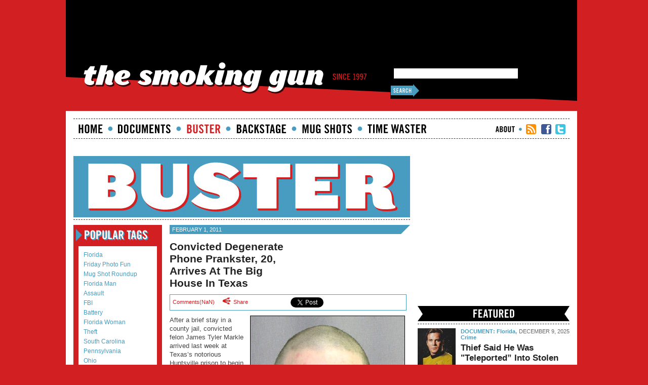

--- FILE ---
content_type: text/html; charset=utf-8
request_url: http://www.thesmokinggun.com/buster/wendys/convicted-degenerate-phone-prankster-20-arrives-big-house-texas
body_size: 10094
content:
<!DOCTYPE html PUBLIC "-//W3C//DTD XHTML 1.0 Strict//EN" "http://www.w3.org/TR/xhtml1/DTD/xhtml1-strict.dtd">
<html xmlns="http://www.w3.org/1999/xhtml" xmlns:fb="http://www.facebook.com/2008/fbml" xmlns:og="http://opengraphprotocol.org/schema/" xml:lang="en" lang="en" dir="ltr">
<head>
<meta http-equiv="Content-Type" content="text/html; charset=utf-8" />
<title>Convicted Degenerate Phone Prankster, 20, Arrives At The Big House In Texas   | The Smoking Gun</title>
<meta http-equiv="Content-Type" content="text/html; charset=utf-8" />
<meta property="og:title" content="Convicted Degenerate Phone Prankster, 20, Arrives At The Big House In Texas  " />
<meta property="og:description" content="
After a brief stay in a county jail, convicted felon James Tyler Markle arrived last week at Texas’s notorious Huntsville prison to begin serving time for a telephone prank.
The freshly shorn Markle," />
<meta property="og:image" content="http://thesmokinggun.com/sites/default/files/assets/jamestmarkletexas.jpg" />
<meta property="og:url" content="http://www.thesmokinggun.com/buster/wendys/convicted-degenerate-phone-prankster-20-arrives-big-house-texas" />
<meta property="og:site_name" content="The Smoking Gun" />
<meta property="fb:app_id" content="154325684596001" />
<meta property="fb:admins" content="7015163,763117561" />
<link rel="shortcut icon" href="http://www.thesmokinggun.com/sites/default/files/tsg_favicon.png" type="image/x-icon" />
<meta name="description" content="Public Documents, Mug Shots" />
<meta name="dcterms.description" content="Freshly shorn, James Tyler Markle--the malicious hoaxster once known as “Prankster”--is now residing at the prison in Huntsville, the state’s oldest lockup." />
<meta name="abstract" content="Public Documents, Mug Shots" />
<meta name="keywords" content="Homewood Suites,James Tyler Markle,McDonald's,prank,Pranknet,Wendy's" />
<meta name="dcterms.date" content="2011-02-01T00:00:00Z" />
<meta name="copyright" content="©2010 Turner Sports &amp; Entertainment Digital Network, Inc. All Rights Reserved." />
<link rel="canonical" href="http://www.thesmokinggun.com/buster/wendys/convicted-degenerate-phone-prankster-20-arrives-big-house-texas" />
<meta name="revisit-after" content="1 day" />
<link type="text/css" rel="stylesheet" media="all" href="http://www.thesmokinggun.com/sites/default/files/css/css_b6de98a0f2e3140ae3d54288ac7f2b31.css" />
<script type="text/javascript" src="http://www.thesmokinggun.com/sites/default/files/js/js_f021efccf3ab84c56e8a7bda3854a834.js"></script>
<script type="text/javascript">
<!--//--><![CDATA[//><!--
jQuery.extend(Drupal.settings, {"basePath":"\/","googleanalytics":{"trackOutbound":1,"trackMailto":1,"trackDownload":1,"trackDownloadExtensions":"7z|aac|arc|arj|asf|asx|avi|bin|csv|doc|exe|flv|gif|gz|gzip|hqx|jar|jpe?g|js|mp(2|3|4|e?g)|mov(ie)?|msi|msp|pdf|phps|png|ppt|qtm?|ra(m|r)?|sea|sit|tar|tgz|torrent|txt|wav|wma|wmv|wpd|xls|xml|z|zip"},"lightbox2":{"rtl":0,"file_path":"\/(\\w\\w\/)sites\/default\/files","default_image":"\/sites\/default\/modules\/community\/lightbox2\/images\/brokenimage.jpg","border_size":20,"font_color":"000","box_color":"C8E2ED","top_position":"10","overlay_opacity":"0.8","overlay_color":"000","disable_close_click":0,"resize_sequence":1,"resize_speed":400,"fade_in_speed":400,"slide_down_speed":600,"use_alt_layout":1,"disable_resize":1,"disable_zoom":0,"force_show_nav":0,"show_caption":1,"loop_items":0,"node_link_text":"View Document Details","node_link_target":"_blank","image_count":"Page !current of !total","video_count":"Video !current of !total","page_count":"Page !current of !total","lite_press_x_close":"press \u003ca href=\"#\" onclick=\"hideLightbox(); return FALSE;\"\u003e\u003ckbd\u003ex\u003c\/kbd\u003e\u003c\/a\u003e to close","download_link_text":"","enable_login":false,"enable_contact":false,"keys_close":"c x 27","keys_previous":"p 37","keys_next":"n 39","keys_zoom":"z","keys_play_pause":"32","display_image_size":"original","image_node_sizes":"(\\.thumbnail)","trigger_lightbox_classes":"","trigger_lightbox_group_classes":"img.thumbnail, img.image-thumbnail","trigger_slideshow_classes":"","trigger_lightframe_classes":"","trigger_lightframe_group_classes":"","custom_class_handler":"lightbox","custom_trigger_classes":"img.light_doc","disable_for_gallery_lists":1,"disable_for_acidfree_gallery_lists":true,"enable_acidfree_videos":true,"slideshow_interval":5000,"slideshow_automatic_start":true,"slideshow_automatic_exit":true,"show_play_pause":true,"pause_on_next_click":false,"pause_on_previous_click":true,"loop_slides":false,"iframe_width":850,"iframe_height":1000,"iframe_border":1,"enable_video":0},"CToolsUrlIsAjaxTrusted":{"\/buster\/wendys\/convicted-degenerate-phone-prankster-20-arrives-big-house-texas":[true,true]},"views":{"ajax_path":"\/views\/ajax","ajaxViews":[{"view_name":"tsg_archive","view_display_id":"block_1","view_args":"","view_path":"node\/69320","view_base_path":"buster\/archive","view_dom_id":1,"pager_element":0}]}});
//--><!]]>
</script>
    <!--[if lte IE 7]>
      <link type="text/css" rel="stylesheet" media="all" href="/sites/default/themes/bulletproof/css/iehacks.css" />    <![endif]-->
</head>
<body id="page-buster-wendys-convicted-degenerate-phone-prankster-20-arrives-big-house-texas" class="not-front not-logged-in page-node node-type-blog two-sidebars">
<div id="fb-root"></div>
<script src='/sites/default/themes/bulletproof/js/facebook.js'></script>

  <div class="page_margins">
    <div class="page">
					      <div id="header_ad" class="clearfix">
		        <div id="block-block-59" class="clearfix block block-block ">
    <div class="content"><!--  Begin Rubicon Project Tag -->
<!--  Site: The Smoking Gun_RTB Only   Zone: ATF   Size: Leaderboard  -->
<!--  PLACEMENT: Above the Fold;   -->
<script language="JavaScript" type="text/javascript">
rp_account   = '12264';
rp_site      = '45808';
rp_zonesize  = '204236-2';
rp_adtype    = 'iframe';
rp_width     = '728';
rp_height    = '90';
rp_smartfile = '[SMART FILE URL]';
</script>
<script type="text/javascript" src="https://ads.rubiconproject.com/ad/12264.js"></script>
<!--  End Rubicon Project Tag --></div>
</div>
		      </div>
			       <div id="header" class="clearfix">
        <a href="/" title="Home" class="tsg_logo"><img id="site-logo" class="_trans" src="http://www.thesmokinggun.com/sites/default/files/tsg_logo.png" alt="Home" /></a>        <div id="block-block-100" class="clearfix block block-block ">
    <div class="content"><style type="text/css">
#count_share {
width: auto;
}
</style></div>
</div>
<div id="block-block-102" class="clearfix block block-block ">
    <div class="content"><style type="text/css">
.clearfix::after {
clear: none;
}
/*code below should work woth css browser select JS*/
.ie #search-theme-form {
margin-top:5px!important;
}
/*a rather general property-be careful with this one*/
.ie8 .clearfix:after {
content:none!important;
}
</style></div>
</div>
        				<div id="block-menu-menu-login-register"><ul><li class="first"><a href="/user">Login</a></li><li class="last"><a href="/user/register">Sign Up</a></li></ul></div>        <form action="/buster/wendys/convicted-degenerate-phone-prankster-20-arrives-big-house-texas"  accept-charset="UTF-8" method="post" id="search-theme-form">
<div><div class="form-item" id="edit-search-theme-form-1-wrapper">
 <input type="text" maxlength="128" name="search_theme_form" id="edit-search-theme-form-1" size="34" value="" title="Enter the terms you wish to search for." class="form-text" />
</div>
<input type="image" name="op" value="Search" id="edit-submit"  src="/sites/default/themes/bulletproof/images/buttons/btn_search58x28blue.png" alt="Search" class="form-image_button search_submit" src="/" />
<input type="hidden" name="form_build_id" id="form-hCN9Y46uKO7I7JBxaU1n3_yzzlNYeG2JZGJFFyM5vro" value="form-hCN9Y46uKO7I7JBxaU1n3_yzzlNYeG2JZGJFFyM5vro"  />
<input type="hidden" name="form_id" id="edit-search-theme-form" value="search_theme_form"  />
<input type="hidden" name="_author" id="edit--author-1" value=""  />

</div></form>
      </div>
      

      
      <div id="main">
												<!-- end Utility Tabs -->
        <!-- begin: main navigation #nav -->
        <div id="nav"> <a id="navigation" name="navigation"></a> <!-- skip anchor: navigation -->
                    <div class="hlist">
            <ul class="primary-links"><li class="menu-1580 first"><a href="/" id="home" name="Home" class="phark">Home</a></li>
<li class="menu-2082"><a href="/documents" id="documents" name="Documents" class="phark">documents</a></li>
<li class="menu-3497"><a href="/buster" id="buster" name="Buster Blog" class="phark">Buster</a></li>
<li class="menu-6396"><a href="/backstage" id="backstage" name="Backstage" class="phark">Backstage</a></li>
<li class="menu-3081"><a href="/mugshots" id="mugshots" name="Mugshots" class="phark">Mugshots</a></li>
<li class="menu-11338 last"><a href="/time-waster" id="timewaster" class="phark">Time Waster</a></li>
</ul>          </div>
          					<!-- end Primary Links -->
					<div class="hlist right">
						<ul class="sub-links"><li class="menu-6551 first"><a href="/about" id="snav_about" name="About the Smoking Gun" class="phark">About</a></li>
<li class="menu-13709"><a href="/rss" id="snav_rss" name="RSS" target="_blank" class="phark">RSS</a></li>
<li class="menu-3623"><a href="https://www.facebook.com/TheSmokingGun" id="facebook_btn" name="TSG on Facebook" target="_blank" class="phark">TSG Facebook</a></li>
<li class="menu-3622 last"><a href="http://twitter.com/tsgnews" id="twitter_btn" name="TSG on Twitter" target="_blank" class="phark">TSG Twitter</a></li>
</ul>					</div>
					<!-- end sub-navigation -->
        </div>
        <!-- end: main navigation -->

                  
	        					<fb:comments-count style="visibility:hidden;" id="fb-comments" href=http://www.thesmokinggun.com/buster/wendys/convicted-degenerate-phone-prankster-20-arrives-big-house-texas></fb:comments-count>
<script>
    var comment_count = 11;

    function onFacebookRender() {
        var fb_comment_count = parseInt($('#fb-comments span').html());
        $('#comment_count').html(comment_count + fb_comment_count)
    }
</script>


<div id="node-69320" class="node">
  <div class="clearfix">
    <div id="full_column" class="content">
    	
    	<a href="/buster"><h2 id="buster" class="phark">Buster</h2></a>

      <div id="col1">
        <div id="col1_content" class="clearfix">  
	
					
	 										<div id="block-block-45" class="clearfix block block-block categories_left">
    <div class="content"><h2 id="popular_tags" class="phark">Popular Tags</h2>
<div class="category_containter popular">
<a href="/tags/florida" class="tagadelic level6" rel="tag" title="">Florida</a> 
<a href="/tags/friday-photo-fun" class="tagadelic level4" rel="tag" title="">Friday Photo Fun</a> 
<a href="/tags/mug-shot-roundup" class="tagadelic level3" rel="tag" title="">mug shot roundup</a> 
<a href="/tags/florida-man" class="tagadelic level3" rel="tag" title="">Florida Man</a> 
<a href="/tags/assault" class="tagadelic level2" rel="tag" title="">assault</a> 
<a href="/tags/fbi" class="tagadelic level2" rel="tag" title="">FBI</a> 
<a href="/tags/battery" class="tagadelic level2" rel="tag" title="">battery</a> 
<a href="/tags/florida-woman" class="tagadelic level1" rel="tag" title="">Florida Woman</a> 
<a href="/tags/theft" class="tagadelic level1" rel="tag" title="">theft</a> 
<a href="/tags/south-carolina" class="tagadelic level1" rel="tag" title="">South Carolina</a> 
<a href="/tags/pennsylvania" class="tagadelic level1" rel="tag" title="">Pennsylvania</a> 
<a href="/tags/ohio" class="tagadelic level1" rel="tag" title="">Ohio</a> 
<div class='more-link'><a href="/tagadelic/chunk/7">more tags</a></div></div></div>
</div>
<div id="block-block-49" class="clearfix block block-block ">
    <div class="content"><!--paging_filter--><p><a id="submit_tip" class="phark" href="/submit-tip">Submit a Tip!</a></p>
</div>
</div>
<div id="block-block-321" class="clearfix block block-block ">
    <div class="content"><!--  Begin Rubicon Project Tag -->
<!--  Site: The Smoking Gun_RTB Only   Zone: BTF   Size: Wide Skyscraper  -->
<script language="JavaScript" type="text/javascript">
rp_account   = '12264';
rp_site      = '45808';
rp_zonesize  = '204238-9';
rp_adtype    = 'iframe';
rp_width     = '160';
rp_height    = '600';
rp_smartfile = '[SMART FILE URL]';
</script>
<script type="text/javascript" src="https://ads.rubiconproject.com/ad/12264.js"></script>
<!--  End Rubicon Project Tag -->

<!--  Begin Rubicon Project Tag -->
<!--  Site: The Smoking Gun_RTB Only   Zone: BTF   Size: Wide Skyscraper  -->
<script language="JavaScript" type="text/javascript">
rp_account   = '12264';
rp_site      = '45808';
rp_zonesize  = '204238-9';
rp_adtype    = 'iframe';
rp_width     = '160';
rp_height    = '600';
rp_smartfile = '[SMART FILE URL]';
</script>
<script type="text/javascript" src="https://ads.rubiconproject.com/ad/12264.js"></script>
<!--  End Rubicon Project Tag --></div>
</div>
					
        </div>
      </div>
      <!-- end: #col1 -->

	      <div id="col3">

	        <div id="col3_content" class="clearfix">
						<div class="buster_top">				
		        <div class="submitted">
							<span class="submitted_date">February 1, 2011</span>
						</div>
    <!-- title -->
    <h1>Convicted Degenerate Phone Prankster, 20, Arrives At The Big House In Texas  </h1>    <!-- facebook like button -->
    <fb:like href="http://www.thesmokinggun.com/buster/wendys/convicted-degenerate-phone-prankster-20-arrives-big-house-texas" send="false" width="225" show_faces="true" font="" ref="tsg"></fb:like>
    <!-- box -->
    <div class="toolkit">
        <ul class="widgets">
            <div id="widgets_left">
            <!-- comment count -->
            <li class="comments"><a href="#fbcomments">Comments(<span id="comment_count"></span>)</a>
            <!-- share button -->
            <li class="share">
                <a class="addthis_button" href="http://www.addthis.com/bookmark.php" alt="Share">Share</a>
                <script type="text/javascript" src="http://s7.addthis.com/js/250/addthis_widget.js#username=xa-4cab796307ab4833"></script>
                <!-- AddThis Button BEGIN -->
                <script type="text/javascript">
                    var addthis_config = {  
                        data_use_cookies: false
                    }
                </script>
            </li><!-- share -->
            </div><!-- widgets_left -->
            <!-- tweet button -->
            <div id="widgets_right">
            <li class="twitter_share"><a href="https://twitter.com/share" class="twitter-share-button" data-count="horizontal" data-via="tsgnews">Tweet</a></li>
            <script type="text/javascript" src="https://platform.twitter.com/widgets.js" defer="defer"></script>
	    <!--StumbleUpon-->
	    <li id="stumbleUpon"><su:badge layout="1"></su:badge></li>
            </div><!-- widgets_right -->
        </ul>
    </div>
    
    </div>

	          <!--paging_filter-->
<p><img style="float: right; border: 1px solid black; margin-left: 5px; margin-right: 5px;" rel="lightbox" src="http://thesmokinggun.com/sites/default/files/assets/jamestmarkletexas.jpg" width="304" height="410" />After a brief stay in a county jail, convicted felon James Tyler Markle arrived last week at Texas’s notorious Huntsville prison to begin serving time for a telephone prank.</p>
<p>The freshly shorn Markle, 20, is being held at Huntsville’s Holliday Unit, an intake facility where state inmates are assessed by corrections officials. Markle, seen in the new mug shot at right, could spend up to two years at Holliday before being transferred to his unit of assignment, according to a Texas Department of Criminal Justice spokesman.</p>
<p>A blubbering Markle--who used the online handle “Prankster” when tormenting victims on the phone--was sentenced in late-November to <a href="http://www.thesmokinggun.com/buster/prank/degenerate-phone-prankster-receives-severe-dose-texas-justice">five years in jail</a> for criminal mischief  in connection with a hoax call he placed to a McDonald’s restaurant. Markle was once a leading figure with <a href="http://www.thesmokinggun.com/tags/pranknet">Pranknet</a>, the notorious confederation of online vandals.</p>
<p>While Markle’s projected release date is in March 2013, he could be paroled as early as this June from Huntsville, Texas’s oldest prison and home to the state’s death chamber.</p>
	
													<div class="video block"></div>
						 
						
													
                        <div id="share_buttons_bottom">
                        <fb:like id="fb_like_bottom" href="http://www.thesmokinggun.com/buster/wendys/convicted-degenerate-phone-prankster-20-arrives-big-house-texas" send="false" layout="button_count" width="100" show_faces="false" font="" ref="tsg"></fb:like>
			<div id="stumbleUpon_bottom"><su:badge layout="1"></su:badge></div>
                        <div id="tweet_button_bottom"><a href="https://twitter.com/share" class="twitter-share-button" data-count="none" data-via="tsgnews">Tweet</a></div>
                        </div>	

												<div class="node_bottom">
													<div class="content_tags">
								<h3 class="phark">TAGS</h3>
								<a href="/tags/homewood-suites">Homewood Suites</a>, <a href="/tags/prank">prank</a>, <a href="/tags/james-tyler-markle">James Tyler Markle</a>, <a href="/tags/pranknet">Pranknet</a>, <a href="/tags/mcdonalds">McDonald&#039;s</a>, <a href="/tags/wendys">Wendy&#039;s</a>							</div>
							
												<!-- end display content tags -->
							<div id="block-custom_pagers-3" class="clearfix block block-custom_pagers ">
    <div class="content">
<ul class="custom-pager custom-pager-block">
			
		<li class="previous">
			<span class="prev_button"><a href="/buster/miley-cyrus/face-behind-name-meet-josh-holly-suspected-miley-cyrus-hacker-02013120112">‹ previous</a></span>
							<span class="doctype">Buster</span>										<div class="custom_pager_container">
					<a href="/buster/miley-cyrus/face-behind-name-meet-josh-holly-suspected-miley-cyrus-hacker-02013120112"><h5>Face Behind The Name: Meet Joshua Holly, Suspected Miley Cyrus Hacker</h5></a>				</div>
					</li>
		
	
		
		<li class="next">
			<span class="next_button"><a href="/buster/death-threats/fbi-college-professor-used-phony-facebook-account-stalk-threaten-cop">next ›</a></span>
							<span class="doctype">Buster</span>				
						<div class="custom_pager_container">
				<a href="/buster/death-threats/fbi-college-professor-used-phony-facebook-account-stalk-threaten-cop"><h5> FBI: College Professor Used Phony Facebook Account To Stalk, Threaten Cop</h5></a>			</div>
						
				
		</li>
		
	

</ul>
</div>
</div>
<div id="block-block-276" class="clearfix block block-block ">
    <div class="content"><script type="text/javascript">
  window._taboola = window._taboola || [];
  _taboola.push({article:'auto'});
  !function (e, f, u) {
    e.async = 1;
    e.src = u;
    f.parentNode.insertBefore(e, f);
  }(document.createElement('script'),
  document.getElementsByTagName('script')[0],
  'http://cdn.taboola.com/libtrc/thesmokinggun/loader.js');
</script>
<div id="taboola-below-article-thumbnails"></div>
<script type="text/javascript">
  window._taboola = window._taboola || [];
  _taboola.push({
    mode: 'thumbnails-a',
    container: 'taboola-below-article-thumbnails',
    placement: 'Below Article Thumbnails',
    target_type: 'mix'
  });
</script>
<script type="text/javascript">
  window._taboola = window._taboola || [];
  _taboola.push({flush: true});
</script>
</div>
</div>
                                                        <fb:comments id="fbcomments" href="http://www.thesmokinggun.com/buster/wendys/convicted-degenerate-phone-prankster-20-arrives-big-house-texas" num_posts="20" width="470"></fb:comments>
							
															<div class="comment_custom">
									<h3 id="critiques">Comments <span>(11)</span></h3>
									<div id="comments">
  <a id="comment-36302"></a>
<div class="comment">
  <div class="clearfix">
        
    <div class="submitted">Submitted by <a href="/users/dave145" title="View user profile.">dave145</a> on Sat, 2011-03-12 00:35.</div>
    <div class="content">
      He deserves some kind of punishment -- maybe community service.
He does not deserve to be beaten, held against his will, anally raped by other men, in a Texas jail. 
C'mon people, learn some balance and perspective.          </div>
  </div>
  </div>
<a id="comment-28920"></a>
<div class="comment">
  <div class="clearfix">
        
    <div class="submitted">Submitted by <a href="/users/mpa" title="View user profile.">MPA</a> on Thu, 2011-02-03 16:55.</div>
    <div class="content">
      BAHAHAHAHAHA          </div>
  </div>
  </div>
<a id="comment-28888"></a>
<div class="comment">
  <div class="clearfix">
        
    <div class="submitted">Submitted by <a href="/users/killshot71" title="View user profile.">killshot71</a> on Thu, 2011-02-03 12:48.</div>
    <div class="content">
      "Hello Warden, I'm calling from the CDC. We have an anthrax outbreak at your unit in Huntsville. I need you to stuff some towels into inmate Markle's mouth to keep him from breathing in the noxious contaminant and hit him with the firehoses. Full power. Did you do that? Good, but we're still showing a problem. Try dousing him with gasoline and setting him ablaze. The fire should render the agent harmless."          </div>
  </div>
  </div>
<a id="comment-28840"></a>
<div class="comment">
  <div class="clearfix">
        
    <div class="submitted">Submitted by <a href="/users/tadchem" title="View user profile.">tadchem</a> on Thu, 2011-02-03 07:50.</div>
    <div class="content">
      Phat phelonious phone phreak...          </div>
  </div>
  </div>
<a id="comment-28836"></a>
<div class="comment">
  <div class="clearfix">
        
    <div class="submitted">Submitted by <a href="/users/starspring" title="View user profile.">starspring</a> on Thu, 2011-02-03 03:19.</div>
    <div class="content">
      this fat doughboy deserves everything he gets-angry at the world for not getting laid will get him laid plenty in jail. watch how 'funny' he will be wimpering on the cell floor when he gets turned out by the prison wolf.          </div>
  </div>
  </div>
<a id="comment-28790"></a>
<div class="comment">
  <div class="clearfix">
        
    <div class="submitted">Submitted by <a href="/users/riverstyx" title="View user profile.">riverstyx</a> on Thu, 2011-02-03 02:11.</div>
    <div class="content">
      Mmm he's cute. I bet those jellyrolls of flab and that big young white squishy burly butt of his is gonna make a few other retarded rednecks happy at night. Cant see if he's got any teeth, but something tells me his mouth aint gonna be talking so legibly in a few months. Squeal like ah pig, come on, yessir!          </div>
  </div>
  </div>
<a id="comment-28728"></a>
<div class="comment">
  <div class="clearfix">
        
    <div class="submitted">Submitted by <a href="/users/1trick" title="View user profile.">1Trick</a> on Wed, 2011-02-02 16:10.</div>
    <div class="content">
      Who is laughing now doughboy?          </div>
  </div>
  </div>
<div class="indented"><a id="comment-28752"></a>
<div class="comment">
  <div class="clearfix">
        
    <div class="submitted">Submitted by <a href="/users/ckursix" title="View user profile.">ckursix</a> on Wed, 2011-02-02 17:34.</div>
    <div class="content">
      haa good one.
ya im pretty sure this pincushion is in for a not so pleasant holiday.          </div>
  </div>
  </div>
</div><a id="comment-28604"></a>
<div class="comment">
  <div class="clearfix">
        
    <div class="submitted">Submitted by <a href="/users/moe-dirt" title="View user profile.">MOE DIRT</a> on Wed, 2011-02-02 04:20.</div>
    <div class="content">
      LOL @ Holliday Unit. Didn't these guy's target a bunch of Holliday Inn's?          </div>
  </div>
  </div>
<a id="comment-28602"></a>
<div class="comment">
  <div class="clearfix">
        
    <div class="submitted">Submitted by <a href="/users/killsing" title="View user profile.">killsing</a> on Wed, 2011-02-02 00:20.</div>
    <div class="content">
      I bet fat boy runs at the very sight of a telephone these days! Talk about stupidity.....          </div>
  </div>
  </div>
<div class="item-list"><ul class="pager"><li class="pager-current first">1</li>
<li class="pager-item"><a href="/buster/wendys/convicted-degenerate-phone-prankster-20-arrives-big-house-texas?page=1" title="Go to page 2" class="active">2</a></li>
<li class="pager-next"><a href="/buster/wendys/convicted-degenerate-phone-prankster-20-arrives-big-house-texas?page=1" title="Go to next page" class="active">next ›</a></li>
<li class="pager-last last"><a href="/buster/wendys/convicted-degenerate-phone-prankster-20-arrives-big-house-texas?page=1" title="Go to last page" class="active">last »</a></li>
</ul></div></div>
								</div>
														<!-- end Comments Section -->
							
												</div>
                        						<!-- end Node Bottom (Custom Pagers and Comments Blocks) -->
	        </div>
	    </div>
	  </div>
	
            <div id="col2">
        <div id="col2_content" class="clearfix">
          <div id="block-block-117" class="clearfix block block-block ">
    <div class="content"><fb:like-box id="fb-like-box-faces" href="http://www.facebook.com/TheSmokingGun" width="300" show_faces="true" stream="false" header="false"></fb:like-box></div>
</div>
<div id="block-block-317" class="clearfix block block-block ">
    <div class="content"><!--  Begin Rubicon Project Tag -->
<!--  Site: The Smoking Gun_RTB Only   Zone: ATF   Size: Medium Rectangle  -->
<!--  PLACEMENT: Above the Fold;   -->
<script language="JavaScript" type="text/javascript">
rp_account   = '12264';
rp_site      = '45808';
rp_zonesize  = '204236-15';
rp_adtype    = 'iframe';
rp_width     = '300';
rp_height    = '250';
rp_smartfile = '[SMART FILE URL]';
</script>
<script type="text/javascript" src="https://ads.rubiconproject.com/ad/12264.js"></script>
<!--  End Rubicon Project Tag --></div>
</div>
<div id="block-views-Feature-block_2" class="clearfix block block-views ">
    <div class="content">
<div class="view view-Feature view-id-Feature view-display-id-block_2 featured-right view-dom-id-2">
        <div class="view-header">
      <!--paging_filter--><h2 id="hdr_featured_right" class="phark">Featured</h2>
    </div>
  
  
  			 <div class="featured-right-pager"></div>
	 
      <div class="main-view view-content">
        <div class="views-row views-row-1 views-row-odd views-row-first views-row-last">
      
  <div class="views-field-field-photo-fid">
                <span class="field-content"><a href="/documents/florida/bmw-teleportation-073268" class="imagecache imagecache-75x75 imagecache-linked imagecache-75x75_linked"><img src="http://www.thesmokinggun.com/sites/default/files/imagecache/75x75/photos/beammeup175.jpg" alt="" title=""  class="imagecache imagecache-75x75" width="75" height="75" /></a></span>
  </div>
  
  <div class="views-field-created">
                <span class="field-content">December 9, 2025</span>
  </div>
  
  <div class="views-field-type">
                <span class="field-content"><span class="all_caps">DOCUMENT</span>: <a href="/documents/florida">Florida</a>, <a href="/documents/crime">Crime</a></span>
  </div>
  
  <div class="views-field-title">
                <span class="field-content"><a href="/documents/florida/bmw-teleportation-073268"><h3>Thief Said He Was &quot;Teleported” Into Stolen BMW</h3></a></span>
  </div>
  
  <div class="views-field-field-subtitle-value">
                <span class="field-content">&quot;You saved me from the aliens,&quot; Florida Man told investigators</span>
  </div>
  </div>
    </div>
  
	
      <div class="attachment attachment-after">
      
<div class="view view-Feature view-id-Feature view-display-id-attachment_4 featured-right-list view-dom-id-2">
    
  
  			 <div class="featured-right-list-pager"></div>
	 
      <div class="main-view view-content">
      <div class="item-list">
    <ul>
          <li class="views-row views-row-1 views-row-odd views-row-first">  
  <div class="views-field-created">
                <span class="field-content">December 2, 2025</span>
  </div>
  
  <div class="views-field-type">
                <span class="field-content"><span class="all_caps">DOCUMENT</span>: <a href="/documents/bizarre">Bizarre</a>, <a href="/documents/crime">Crime</a></span>
  </div>
  
  <div class="views-field-title">
                <span class="field-content"><a href="/documents/bizarre/hoax-photo-plea-750218"><h3>Woman Guilty Of ChatGPT Rape Hoax</h3></a></span>
  </div>
</li>
          <li class="views-row views-row-2 views-row-even views-row-last">  
  <div class="views-field-created">
                <span class="field-content">December 1, 2025</span>
  </div>
  
  <div class="views-field-type">
                <span class="field-content"><span class="all_caps">DOCUMENT</span>: <a href="/documents/crime">Crime</a></span>
  </div>
  
  <div class="views-field-title">
                <span class="field-content"><a href="/documents/crime/kinki-kelli-headed-jail-042861"><h3>&quot;Kinki Kelli&quot; Headed To Jail For Pee Spree</h3></a></span>
  </div>
</li>
      </ul>
</div>    </div>
  
	
  
  
  
  
</div>     </div>
  
  
  
  
</div> </div>
</div>

<div id="block-block-52" class="clearfix block block-block ">
    <ul id="least_most" class="tsg_tabs">
        <li class="tab_most"><a href="#" class="phark">Most Popular</a></li>	
  </ul>
  <!-- tab "panes" -->
  <div class="panes_pop">
  	<div class="two">
                          
<div class="view view-right-column-tabs view-id-right_column_tabs view-display-id-block_4 view-dom-id-1">
    
  
  			 <div class="-pager"></div>
	 
      <div class="main-view view-content">
      <div class="item-list">
    <ol>
          <li class="views-row views-row-1 views-row-odd views-row-first">  
  <div class="views-field-totalcount">
                <span class="field-content"><a href="/documents/florida/bmw-teleportation-073268"><h3><span class="tabs_content_type">DOCUMENT</span>: Thief Said He Was &quot;Teleported” Into Stolen BMW</h3></a></span>
  </div>
</li>
          <li class="views-row views-row-2 views-row-even">  
  <div class="views-field-totalcount">
                <span class="field-content"><a href="/documents/celebrity/sheryl-crows-booze-du-jour"><h3><span class="tabs_content_type">DOCUMENT</span>: Sheryl Crow&#039;s Booze Du Jour</h3></a></span>
  </div>
</li>
          <li class="views-row views-row-3 views-row-odd">  
  <div class="views-field-totalcount">
                <span class="field-content"><a href="/documents/crime/500-million-bucks-under-sea"><h3><span class="tabs_content_type">DOCUMENT</span>: 500 Million Bucks Under The Sea</h3></a></span>
  </div>
</li>
          <li class="views-row views-row-4 views-row-even">  
  <div class="views-field-totalcount">
                <span class="field-content"><a href="/documents/crime/watch-co-claims-charlize-two-timer"><h3><span class="tabs_content_type">DOCUMENT</span>: Watch Co. Claims Charlize A Two-Timer</h3></a></span>
  </div>
</li>
          <li class="views-row views-row-5 views-row-odd views-row-last">  
  <div class="views-field-totalcount">
                <span class="field-content"><a href="/documents/internet/friday-photo-fun-match-game-724158"><h3><span class="tabs_content_type">DOCUMENT</span>: Friday Photo Fun Match Game</h3></a></span>
  </div>
</li>
      </ol>
</div>    </div>
  
	
  
  
  
  
</div>        </div>
  </div>
  <!-- This JavaScript snippet activates those tabs -->

  <script>
  // perform JavaScript after the document is scriptable.
  $(function() {
  	// setup ul.tabs to work as tabs for each div directly under div.panes
  	$("ul#least_most").tabs("div.panes_pop > div");
  });
  </script></div>

<div id="block-block-319" class="clearfix block block-block ">
    <div class="content"><!--  Begin Rubicon Project Tag -->
<!--  Site: The Smoking Gun_RTB Only   Zone: BTF   Size: Medium Rectangle  -->
<script language="JavaScript" type="text/javascript">
rp_account   = '12264';
rp_site      = '45808';
rp_zonesize  = '204238-15';
rp_adtype    = 'iframe';
rp_width     = '300';
rp_height    = '250';
rp_smartfile = '[SMART FILE URL]';
</script>
<script type="text/javascript" src="https://ads.rubiconproject.com/ad/12264.js"></script>
<!--  End Rubicon Project Tag -->

<!--  Begin Rubicon Project Tag -->
<!--  Site: The Smoking Gun_RTB Only   Zone: BTF   Size: Medium Rectangle  -->
<script language="JavaScript" type="text/javascript">
rp_account   = '12264';
rp_site      = '45808';
rp_zonesize  = '204238-15';
rp_adtype    = 'iframe';
rp_width     = '300';
rp_height    = '250';
rp_smartfile = '[SMART FILE URL]';
</script>
<script type="text/javascript" src="https://ads.rubiconproject.com/ad/12264.js"></script>
<!--  End Rubicon Project Tag --></div>
</div>
        </div>
      </div>
			      <!-- end: #col2 -->
</div>


        	          <!-- IE Column Clearing -->
          <div id="ie_clearing">   </div>
        </div>
      </div>
      <!-- begin: #footer -->
      <div id="footer">
				<div class="footer_left">
        	    <div id="logo_footer">
        <a href="/" class="phark">The Smoking Gun</a>
    </div>

    <div id="copyright_info">
        <br>
        &copy; 2025 TSG Industries Inc.<br>
        All Rights Reserved.
    </div>				</div>
				<div class="footer_right">
        	<div id="block-menu-menu-footer-main" class="clearfix block block-menu ">
    <div class="content"><ul class="menu"><li class="leaf first Home" id=" menu-item-custom-id-1"><a href="http://thesmokinggun.com"><span class="Home">Home</span></a></li>
<li class="leaf Documents" id=" menu-item-custom-id-2"><a href="/documents"><span class="Documents">Documents</span></a></li>
<li class="leaf Buster" id=" menu-item-custom-id-3"><a href="/buster"><span class="Buster">Buster</span></a></li>
<li class="leaf Backstage" id=" menu-item-custom-id-4"><a href="/backstage"><span class="Backstage">Backstage</span></a></li>
<li class="leaf MugShots" id=" menu-item-custom-id-5"><a href="/mugshots"><span class="Mug Shots">Mug Shots</span></a></li>
<li class="leaf TimeWaster" id=" menu-item-custom-id-6"><a href="/time-waster"><span class="Time Waster">Time Waster</span></a></li>
<li class="leaf last About" id=" menu-item-custom-id-7"><a href="/about"><span class="About">About</span></a></li>
</ul></div>
</div>
<div id="block-menu-menu-footer-sub" class="clearfix block block-menu ">
    <div class="content"><ul class="menu"><li class="leaf first SubmitaTip" id=" menu-item-custom-id-8"><a href="/submit-tip"><span class="Submit a Tip">Submit a Tip</span></a></li>
<li class="leaf PrivacyStatement" id=" menu-item-custom-id-9"><a href="/privacy-statement"><span class="Privacy Statement">Privacy Statement</span></a></li>
<li class="leaf last TermsofUse" id=" menu-item-custom-id-10"><a href="/terms-use"><span class="Terms of Use">Terms of Use</span></a></li>
</ul></div>
</div>
				</div>
      </div>
			<!-- end Footer -->
    </div>
  </div>
  <script type="text/javascript" src="http://www.thesmokinggun.com/sites/default/files/js/js_eca9b8f94d3d90d84fec27e6e27f43ea.js"></script>
<script type="text/javascript">
<!--//--><![CDATA[//><!--
var _gaq = _gaq || [];_gaq.push(["_setAccount", "UA-45772609-1"]);_gaq.push(["_gat._anonymizeIp"]);_gaq.push(["_trackPageview"]);(function() {var ga = document.createElement("script");ga.type = "text/javascript";ga.async = true;ga.src = ("https:" == document.location.protocol ? "https://ssl" : "http://www") + ".google-analytics.com/ga.js";var s = document.getElementsByTagName("script")[0];s.parentNode.insertBefore(ga, s);})();
//--><!]]>
</script>
	<script>
	// perform JavaScript after the document is scriptable.
	$(function() {
		// setup ul.tabs to work as tabs for each div directly under div.panes
		$("ul#mugs_riders").tabs("div.panes > div");
		$("ul#least_most").tabs("div.panes_pop > div");
	});
	</script>
	<!-- This JavaScript snippet activates those tabs -->


<script language="JavaScript" type="text/javascript" src="/sites/default/themes/bulletproof/js/tsg_custom.js"></script>


</body>
</html>


--- FILE ---
content_type: text/css
request_url: http://www.thesmokinggun.com/sites/default/ampt/css/ampt-all-pages-min.css
body_size: 429
content:
@charset "utf-8";#header_ad{height:100%!important}a#heavy_logo{background:url("/sites/default/themes/bulletproof/images/AMPT/heavy.png");background-repeat:no-repeat;float:left;height:30px;margin-left:10px;width:97px}a#college_logo{background:url("/sites/default/themes/bulletproof/images/AMPT/collegehumor.png");background-repeat:no-repeat;float:left;height:30px;margin-left:10px;width:97px}#fark_logo{background:url("/sites/default/themes/bulletproof/images/logos/partner_logos.png") no-repeat scroll left top transparent;float:left;height:24px;margin:0 22px 0 3px!important;width:73px}.fark_feed{float:left;margin:0 10px 10px!important;width:455px}.college_feed{height:80px;padding-top:10px}.heavy_feed{height:80px}#search-theme-form{width:305px!important}#count_share li,.item-list ul.count_share li{margin:0 5px 10px 0!important}#stumbleUpon_bottom{float:right;padding-right:3px}#TargetImageDE{visibility:hidden}

--- FILE ---
content_type: text/css
request_url: http://www.thesmokinggun.com/sites/default/ampt/css/ampt-AS-footer-changes.css
body_size: 383
content:
@charset "utf-8";
/* CSS Document */
/*footer changes for the new Adult Swim requirement-add to server side CSS*/
/*all pages except admin/wild, edit/wild*/
.footer_left {
    float: left;
    width: 440px!important;
}
#logo_footer {
    background: url("/sites/default/themes/bulletproof/images/logos/hdr_logo_footer287x51.gif") no-repeat scroll left top transparent;
    border-right: 1px solid black;
    float: left;
    height: 51px;
    margin: 0 5px 0 0;
    padding-right:4px;
    width: 273px!important;
}
#copyright_info {
    font-size: 8pt;
}
.footer_right {
    float: right;
    width: 570px!important;
}